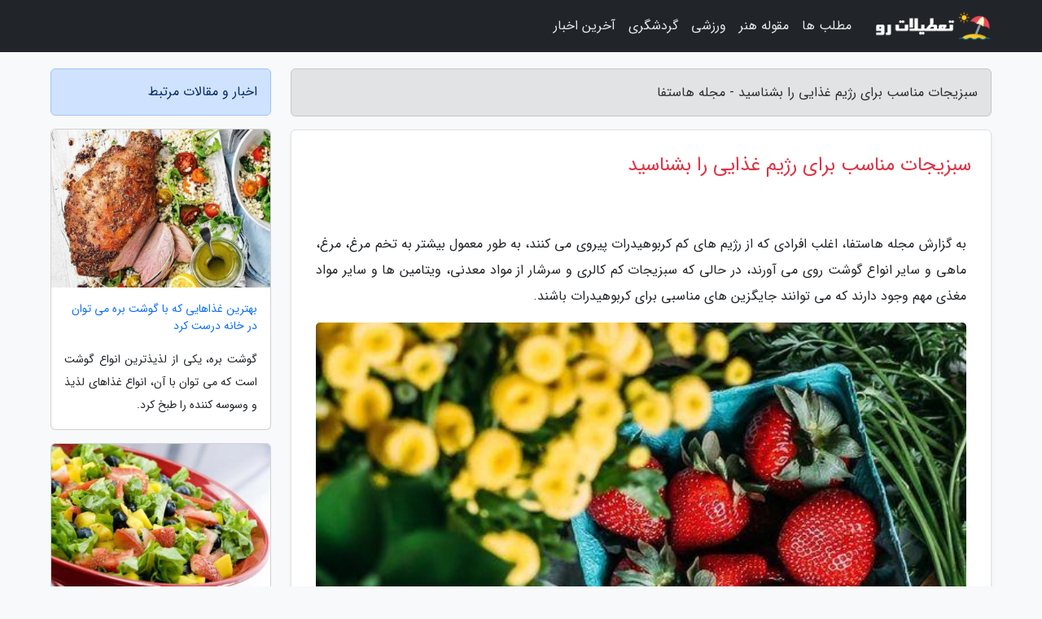

--- FILE ---
content_type: text/html; charset=UTF-8
request_url: https://host-fa.ir/post/%D8%B3%D8%A8%D8%B2%DB%8C%D8%AC%D8%A7%D8%AA-%D9%85%D9%86%D8%A7%D8%B3%D8%A8-%D8%A8%D8%B1%D8%A7%DB%8C-%D8%B1%DA%98%DB%8C%D9%85-%D8%BA%D8%B0%D8%A7%DB%8C%DB%8C-5047
body_size: 6475
content:
<!doctype html>
<html dir="rtl">
<head prefix="og: http://ogp.me/ns# fb: http://ogp.me/ns/fb# article: http://ogp.me/ns/article#">
<meta charset="utf-8" >
<title>سبزیجات مناسب برای رژیم غذایی را بشناسید - مجله هاستفا</title>
<meta name="robots" content="index" >
<link rel="canonical" href="https://host-fa.ir/post/%D8%B3%D8%A8%D8%B2%DB%8C%D8%AC%D8%A7%D8%AA-%D9%85%D9%86%D8%A7%D8%B3%D8%A8-%D8%A8%D8%B1%D8%A7%DB%8C-%D8%B1%DA%98%DB%8C%D9%85-%D8%BA%D8%B0%D8%A7%DB%8C%DB%8C-5047" >
<meta property="og:url" content="https://host-fa.ir/post/%D8%B3%D8%A8%D8%B2%DB%8C%D8%AC%D8%A7%D8%AA-%D9%85%D9%86%D8%A7%D8%B3%D8%A8-%D8%A8%D8%B1%D8%A7%DB%8C-%D8%B1%DA%98%DB%8C%D9%85-%D8%BA%D8%B0%D8%A7%DB%8C%DB%8C-5047" >
	
<meta http-equiv="X-UA-Compatible" content="IE=edge">
<meta name="viewport" content="width=device-width, initial-scale=1.0" >	
<link rel="stylesheet" href="/module/template/framework/css/bootstrap.rtl.min.css" type="text/css" >
<link rel="stylesheet" type="text/css" href="/module/template/framework/css/style.css" >	
<meta name="twitter:card" content="summary_large_image" >
<meta name="twitter:domain" content="host-fa.ir" >
<meta property="og:type" content="article">
<meta property="article:publisher" content="https://host-fa.ir" >
<meta property="og:title" content="سبزیجات مناسب برای رژیم غذایی را بشناسید - مجله هاستفا" >
<meta property="fb:app_id" content="1147311521992329" >
<meta property="og:image" content="https://host-fa.ir/upload/2022/01/02/7076e8837a259d32a-7a741532ed07-66f7eb60220684.jpg" >
<meta property="og:site_name" content="مجله هاستفا" >
<meta name="description" content="اغلب افرادی که از رژیم های کم کربوهیدرات پیروی می کنند، به طور معمول بیشتر به تخم مرغ، مرغ، ماهی و سایر انواع گوشت روی می آورند، در حالی که سبزیجات کم کالری و سرشار از مواد - مجله هاستفا" >
<meta property="og:description" content="اغلب افرادی که از رژیم های کم کربوهیدرات پیروی می کنند، به طور معمول بیشتر به تخم مرغ، مرغ، ماهی و سایر انواع گوشت روی می آورند، در حالی که سبزیجات کم کالری و سرشار از مواد - مجله هاستفا"  >
  
<script src="/module/template/framework/js/function.js?lastmod=1769542204"></script>


<link rel="icon" href="/favicon.ico" type="image/x-icon">
<link rel="stylesheet" href="/module/template/framework/css/fontawesome.css">
<!--[if lt IE 9]>
<script src="/module/template/framework/js/bootstrap/html5shiv.min.js" ></script>
<script src="/module/template/framework/js/bootstrap/respond.min.js" ></script>
<![endif]-->
</head>
<body class="bg-light">
<div class="container-fluid bg-light position-relative pt-5">	
<div id="sitebody" class="mt-3">
<header>
<div class="row header">
<div class="col-sm-12">
</div>	
</div>	
</header><div class="row main-content">
<div class="container">
<div class="row">
<div class="col-lg-9 col-md-8 mb-5">
<article>	
<div class="breadcrumb alert alert-secondary">
<h1 class="h6 m-0"> 	
سبزیجات مناسب برای رژیم غذایی را بشناسید - مجله هاستفا</h1>	
</div>
	
<div>
<div class="card shadow-sm border rounded p-0 mb-5 bg-white text-dark w-100 position-relative">
<h2 class="p-4 h4 text-danger mb-n4">سبزیجات مناسب برای رژیم غذایی را بشناسید</h2>
<div class="custom-content card-body">
<div class="card-text">
<p>به گزارش مجله هاستفا، اغلب افرادی که از رژیم های کم کربوهیدرات پیروی می کنند، به طور معمول بیشتر به تخم مرغ، مرغ، ماهی و سایر انواع گوشت روی می آورند، در حالی که سبزیجات کم کالری و سرشار از مواد معدنی، ویتامین ها و سایر مواد مغذی مهم وجود دارند که می توانند جایگزین های مناسبی برای کربوهیدرات باشند.</p></div>	
<picture>	
<source media="(max-width: 480px)" srcset="/upload/2022/01/02/cache/thum_7076e8837a259d32a-7a741532ed07-66f7eb60220684.jpg">
<img src="https://host-fa.ir/upload/2022/01/02/7076e8837a259d32a-7a741532ed07-66f7eb60220684.jpg" alt="سبزیجات مناسب برای رژیم غذایی را بشناسید" class="card-img-top" title="سبزیجات مناسب برای رژیم غذایی را بشناسید">
</picture>	

<div class="card-text mt-3">	
<p>در رژیم های کم کربوهیدرات افراد مجاز به مصرف روزانه کمتر از 150 گرم کربوهیدرات هستند و حتی در برخی افراد این میزان می تواند به روزانه 20 گرم نیز برسد.</p><p>1) فلفل دلمه ای: فلفل های دلمه قرمز، زرد و سبز رنگ بسیار مغذی هستند و دارای خواص بسیار زیادی هستند. این گیاه حاوی آنتی اکسیدان بوده و در برابر سرطان و کلسترول محافظت کرده و برای کاهش التهاب نیز موثر است.</p><p>2) کلم بروکلی: بروکلی نوعی کلم است که تصور می شود مقاومت به انسولین را در افراد دیابتی نوع 2 کاهش می دهد. مطالعات نشان می دهد که کلم بروکلی در محافظت از افراد در برابر انواع سرطان کمک می کند و علاوه بر آن سرشار از ویتامین C و K است.</p><p>3) قارچ: قارچ در میان سبزیجات یکی از کم کربوهیدرات ترین ها محسوب می شود. قارچ ها خواص ضد التهابی بی نظیری داشته و می توان آن ها را به طیف گسترده و متنوعی از غذاها افزود.</p><p>4) اسفناج: اسفناج یکی از سبزیجات برگداری است که مزایای سلامتی زیادی دارد. برای سلامتی قلب بسیار عالی بوده و ممکن است خطر ابتلا به بیماری های چشمی را نیز کاهش دهد. این گیاه منبعی غنی از ویتامین ها و مواد معدنی شمرده می شود.</p><p>5) گل کلم: گل کلم یک سبزی همه کاره و جزو مواد خوراکی بسیار محبوب است. این گیاه که سرشار از فیبر و ویتامین است می تواند همراه با برنج یا به صورت خرد شده مصرف شده و هم چنین می تواند در کنار هر غذای دیگری استفاده شود.</p><p>6) آووکادو: آووکادو از آن دسته میوه هایی است که به عنوان سبزیجات خورده می شوند. این میوه حاوی مقادیر بالایی چربی سالم بوده و کربوهیدرات قابل هضم کمی نیز دارد. هم چنین به کاهش کلسترول بد LDL و تری گلیسیرید کمک می کند.</p><p>7) لوبیا سبز: لوبیای سبز یکی از محبوب ترین سبزیجات برای کسانی است که رژیم کم کربوهیدرات را دنبال می کنند. اعتقاد بر این است که لوبیا سبز کربوهیدرات کم و فیبر بالایی دارد. هم چنین گفته می شود در مقابل سرطان از فرد محافظت می کند و برای سلامت مغز نیز بسیار مفید است.</p><p>8) خیار: خیار سرشار از ویتامین ها و مواد معدنی بوده و دارای ترکیباتی است که برای سلامتی بسیار مفیدند. خیار ضد سرطان و هم چنین ضد التهاب نیز هست.</p><p>9) بادمجان: بادمجان سرشار از ویتامین ها و مواد معدنی است و گفته می شود که کلسترول را کاهش داده و سلامت قلب را نیز تنظیم می کند. بادمجان حاوی آنتی اکسیدان ناسونین است که باعث تقویت سلامت مغز و کند شدن پیری و زوال می شود.</p><p>منبع :صاحب خبر</p><span class="post-source">منبع: اُکالا</span></div>	
</div>
<!--
<div class="text-center my-4 px-5 d-flex">
<div class="a2a_kit a2a_kit_size_32 a2a_default_style mx-auto">
<a class="a2a_button_twitter"></a>
<a class="a2a_button_linkedin"></a>
<a class="a2a_button_pinterest"></a>
<a class="a2a_button_telegram"></a>
<a class="a2a_button_reddit"></a>
<a class="a2a_button_tumblr"></a>
<a class="a2a_button_blogger"></a>
<a class="a2a_button_google_gmail"></a>
</div>
</div>		
<script async src="https://static.addtoany.com/menu/page.js"></script>
-->
<div class="p-4 border-top">
<div class="row small">
<span class="col-lg-3 col-sm-6">انتشار: <span content="2022-01-02 23:34:06" >12 دی 1400</span></span>

<span class="col-lg-3 col-sm-6">بروزرسانی: <span content="2022-01-02 23:34:06" >12 دی 1400</span></span>

<span class="col-lg-3 col-sm-6">
گردآورنده: <span >host-fa.ir</span>
</span>
<span class="col-lg-3 col-sm-6">شناسه مطلب: 9207</span>
</div>
</div>
</div>
	
<div class="card w-100 mb-5 shadow-sm"><h3 class="heads commenthead h6 card-header alert-secondary" id="commenthead"><span>به "سبزیجات مناسب برای رژیم غذایی را بشناسید" امتیاز دهید</span></h3><div class="comments card-body"><div class="vote" id="votbox"><form action="/module/component/comment/comment-process.php" method="post" class="form-inline d-inline-block"><span class="votetext px-0 form-check d-inline-block">امتیاز دهید: </span><span class="form-check-xs form-check-inline"><label class="form-check-label ps-1" for="inlineRadio1">1</label>
			<input  class="form-check-input" type="radio" id="inlineRadio1" name="rate" value="1"> </span><span class="form-check-xs form-check-inline"><label class="form-check-label ps-1" for="inlineRadio2">2</label>
			<input  class="form-check-input" type="radio" id="inlineRadio2" name="rate" value="2"> </span><span class="form-check-xs form-check-inline"><label class="form-check-label ps-1" for="inlineRadio3">3</label>
			<input  class="form-check-input" type="radio" id="inlineRadio3" name="rate" value="3"> </span><span class="form-check-xs form-check-inline"><label class="form-check-label ps-1" for="inlineRadio4">4</label>
			<input  class="form-check-input" type="radio" id="inlineRadio4" name="rate" value="4"> </span><span class="form-check-xs form-check-inline"><label class="form-check-label ps-1" for="inlineRadio5">5 </label>
			<input  class="form-check-input" type="radio" id="inlineRadio5" name="rate" value="5"> </span><input type="hidden" name="c_id" value="9207"><input type="hidden" name="c_type" value="post"><input type="hidden" name="c_url" value="/post/%D8%B3%D8%A8%D8%B2%DB%8C%D8%AC%D8%A7%D8%AA-%D9%85%D9%86%D8%A7%D8%B3%D8%A8-%D8%A8%D8%B1%D8%A7%DB%8C-%D8%B1%DA%98%DB%8C%D9%85-%D8%BA%D8%B0%D8%A7%DB%8C%DB%8C-5047"><input type="hidden" name="c_vote" value="1"><button class="btn btn-warning" type="submit">رای</button></form></div></div></div>
			<script>
			function getCookie(cname) {
			  let name = cname + "=";
			  let decodedCookie = decodeURIComponent(document.cookie);
			  let ca = decodedCookie.split(";");
			  for(let i = 0; i <ca.length; i++) {
				let c = ca[i];
				while (c.charAt(0) == " ") {
				  c = c.substring(1);
				}
				if (c.indexOf(name) == 0) {
				  return c.substring(name.length, c.length);
				}
			  }
			  return "";
			}
			function checkCookie() {
			
			  let vote = getCookie("post-9207");
			  if (vote != "") {
			  	var votes=document.getElementById("votbox").innerHTML="امتیاز شما: " + vote;
			  }
			}
			
			checkCookie();
			</script><div class="card w-100 shadow-sm"><h4 class="heads commenthead h6 card-header alert-secondary"><span>دیدگاه های مرتبط با "سبزیجات مناسب برای رژیم غذایی را بشناسید"</span></h4><div class="respond card-body"><span class="comment_title small card-header w-100 mb-3 d-block text-danger">* نظرتان را در مورد این مقاله با ما درمیان بگذارید</span><div><form action="#" method="POST" class="comment-form" id="comment-form" ><div id="replytoname" class="alert-info mb-3 w-100"></div><div id="name-group" class="form-group mb-3"><input type="text" class="form-control bg-light" name="name" placeholder="نام (لازم)"></div><div id="email-group" class="form-group mb-3"><input style="direction:rtl;text-align:right" type="text" class="form-control bg-light" name="email" id="commentformemail" placeholder="ایمیل (لازم - نمایش داده نمی‌شود)"></div><div id="phone-group" class="form-group mb-3"><input type="text" class="form-control bg-light" name="phone" placeholder="شماره موبایل (اختیاری - نمایش داده نمی‌شود)"></div><div id="comment-group" class="form-group mb-3"><textarea class="form-control bg-light" name="comment" cols="45" rows="8" placeholder="دیدگاه یا سوال (لازم)"></textarea></div><div id="captcha-group" class="form-group mb-3"><label class="captcha mb-3">سوال اتفاقی: نام پایتخت ایران چیست؟</label><input type="text" class="form-control bg-light" name="captcha"></div><input type="hidden" class="form-control" name="content_id" value="9207"><input type="hidden" class="form-control" name="content_type" value="post"></form><button class="btn btn-success mb-3" onclick="myformhandler('comment-form','/module/component/comment/comment-process.php','formalert',false)" >ارسال</button> <span class="formalert"></span></div></div></div>	
</div>
</article>	
</div>	

<div id="sidebar" class="col-lg-3 col-md-4 mb-5">
<aside>	
	


<div class="tourel-head alert alert-primary">اخبار و مقالات مرتبط</div>

<div class="posts printhide sidposts card mb-3">
<div class="imgtitle">
<img class="card-img-top mb-3" src="/upload/2022/05/17/cache/thum_9aefd8350dc4164ab-4b1a9e0571c9a7e0-c015a404782c8b6.jpg" alt="بهترین غذاهایی که با گوشت بره می توان در خانه درست کرد">
<a class="poststitle d-block px-3 small text-decoration-none" href="/post/%D8%A8%D9%87%D8%AA%D8%B1%DB%8C%D9%86-%D8%BA%D8%B0%D8%A7%D9%87%D8%A7%DB%8C%DB%8C-%DA%A9%D9%87-%D8%A8%D8%A7-%DA%AF%D9%88%D8%B4%D8%AA-%D8%A8%D8%B1%D9%87-3535">
بهترین غذاهایی که با گوشت بره می توان در خانه درست کرد</a>
</div>
<div class="card-body">
<p class="description small p-0 m-0 text-justify">
گوشت بره، یکی از لذیذترین انواع گوشت است که می توان با آن، انواع غذاهای لذیذ و وسوسه کننده را طبخ کرد.</p>
</div>
</div>


<div class="posts printhide sidposts card mb-3">
<div class="imgtitle">
<img class="card-img-top mb-3" src="/upload/2024/12/27/cache/thum_8bf0cf30cb-2fac9c10888444-39f88c818d4.jpg" alt="برترین غذاهای سیر کننده و کم کالری در رژیم غذایی سالم کدامند؟">
<a class="poststitle d-block px-3 small text-decoration-none" href="/post/%D8%A8%D9%87%D8%AA%D8%B1%DB%8C%D9%86-%D8%BA%D8%B0%D8%A7%D9%87%D8%A7%DB%8C-%D8%B3%DB%8C%D8%B1-%DA%A9%D9%86%D9%86%D8%AF%D9%87-%D9%88-%DA%A9%D9%85-9633">
برترین غذاهای سیر کننده و کم کالری در رژیم غذایی سالم کدامند؟</a>
</div>
<div class="card-body">
<p class="description small p-0 m-0 text-justify">
غذاهای سیر نماینده کم کالری برترین انتخاب برای علاقه مندان به رژیم غذایی سالم هستند. این غذاها مدت زمان بیشتری از روز انرژی مورد احتیاج بدن را تامین می نمایند.</p>
</div>
</div>


<div class="posts printhide sidposts card mb-3">
<div class="imgtitle">
<img class="card-img-top mb-3" src="/upload/2021/10/11/cache/thum_9f833ad3bfd-e46e0f80e290-8bfc901ece.jpg" alt="درمان بیماری ها در طب سنتی: حروف و، ی">
<a class="poststitle d-block px-3 small text-decoration-none" href="/post/%D8%AF%D8%B1%D9%85%D8%A7%D9%86-%D8%A8%DB%8C%D9%85%D8%A7%D8%B1%DB%8C-%D9%87%D8%A7-%D8%AF%D8%B1-%D8%B7%D8%A8-%D8%B3%D9%86%D8%AA%DB%8C-%D8%AD%D8%B1%D9%88%D9%81-3602">
درمان بیماری ها در طب سنتی: حروف و، ی</a>
</div>
<div class="card-body">
<p class="description small p-0 m-0 text-justify">
      واریس :در این بیماری وریدهای سطحی با برجسته می گردد و پیچ خورده به نظر می رسد و دلیل آن نارسایی دریچه های داخلی وریدی است.    </p>
</div>
</div>


<div class="posts printhide sidposts card mb-3">
<div class="imgtitle">
<img class="card-img-top mb-3" src="/upload/2021/08/05/cache/thum_52aa08cc164a4f9-7ddf15ac-89d0d20b787.jpg" alt="تضمین سلامتی کلیه ها با این خوراکی های خوشمزه">
<a class="poststitle d-block px-3 small text-decoration-none" href="/post/%D8%AA%D8%B6%D9%85%DB%8C%D9%86-%D8%B3%D9%84%D8%A7%D9%85%D8%AA%DB%8C-%DA%A9%D9%84%DB%8C%D9%87-%D9%87%D8%A7-%D8%A8%D8%A7-%D8%A7%DB%8C%D9%86-%D8%AE%D9%88%D8%B1%D8%A7%DA%A9%DB%8C-4012">
تضمین سلامتی کلیه ها با این خوراکی های خوشمزه</a>
</div>
<div class="card-body">
<p class="description small p-0 m-0 text-justify">
                      خبرنگاران : کلیه ها همراه با کبد، تصفیه خانه های اصلی بدن هستند، اگر به هر دلیل فعالیت  آنها دچار اختلال شود، سلامت بدن به خطر می افتد.            </p>
</div>
</div>

	

</aside>		
</div>	
</div>
</div>
</div>					
<div class="container"><div class="w-100"><ol class="breadcrumb border shadow-sm rounded-pill p-3" itemscope="" itemtype="http://schema.org/BreadcrumbList"><li class="breadcrumb-item" aria-current="page" itemprop="itemListElement" itemscope="" itemtype="http://schema.org/ListItem"><a itemprop="item" href="https://host-fa.ir"><span itemprop="name">مجله هاستفا</span></a><meta itemprop="position" content="1" ></li><li class="separate px-2">»</li><li class="breadcrumb-item" itemprop="itemListElement" itemscope="" itemtype="http://schema.org/ListItem">
                        <a rel="nofollow noopener noreferrer" itemprop="item" href="/posts/blog">
                        <span itemprop="name"> همه اخبار و مقاله ها</span></a>
                        <meta itemprop="position" content="2" >
                        </li><li class="separate px-2">»</li><li class="breadcrumb-item" itemprop="itemListElement" itemscope="" itemtype="http://schema.org/ListItem">
                        <a rel="nofollow noopener noreferrer" itemprop="item" href="/posts/health-%D8%B3%D9%84%D8%A7%D9%85%D8%AA%DB%8C">
                        <span itemprop="name"> سلامتی و پزشکی</span></a>
                        <meta itemprop="position" content="3" >
                        </li><li class="separate px-2">»</li><li class="here breadcrumb-item">سبزیجات مناسب برای رژیم غذایی را بشناسید</li></ol></div></div>

<div class="custom-navbar row bg-dark text-white position-absolute w-100" style="top:0" id="header">
<nav class="container">
<div class="navbar navbar-expand-lg navbar-dark">
<a class="navbar-brand" href="https://host-fa.ir" id="logo" title="مجله هاستفا"><img src="https://host-fa.ir/upload/logo/tatilatro.com.png" alt="مجله هاستفا" height="38"></a>
<button class="navbar-toggler" type="button" data-bs-toggle="collapse" data-bs-target="#navbarSupportedContent" aria-controls="navbarSupportedContent" aria-expanded="false" aria-label="Toggle navigation">
			  <span class="navbar-toggler-icon"></span>
			</button><div class="collapse navbar-collapse" id="navbarSupportedContent"><ul class="navbar-nav me-auto mb-2 mb-lg-0 "><li class="nav-item"><a rel="nofollow" class="nav-link" href="/posts/blog">مطلب ها</a></li><li class="nav-item"><a rel="nofollow" class="nav-link" href="/posts/art-culture-%D9%81%D8%B1%D9%87%D9%86%DA%AF-%D9%87%D9%86%D8%B1">مقوله هنر</a></li><li class="nav-item"><a rel="nofollow" class="nav-link" href="/posts/sport-%D9%88%D8%B1%D8%B2%D8%B4">ورزشی</a></li><li class="nav-item"><a rel="nofollow" class="nav-link" href="/posts/travel-%DA%AF%D8%B1%D8%AF%D8%B4%DA%AF%D8%B1%DB%8C">گردشگری</a></li><li class="nav-item"><a rel="nofollow" class="nav-link" href="/posts/news-%D8%A7%D8%AE%D8%A8%D8%A7%D8%B1">آخرین اخبار</a></li></ul></div>
</div>
</nav>
</div>

</div>

<div class="row bg-secondary text-white">	
<footer class="container" id="mainfooter">
<div class="row pt-5" id="footer">
<div class="f-column clearright px-4 pb-5 col-md-4">
<div class="foothead h5 p-2">خبرنامه</div>
<div class="columnbody">
<p class="p-2"></p>
<form class="form-signin" id="newsletter" name="newsletter" action="#" method="post">
<div class="form-group">	
<input class="form-control text-right" required name="email" type="email" placeholder="ایمیل">	
</div>
<div class="form-group">	
<input class="form-control text-right" name="phone" type="tel" placeholder="موبایل">
</div>	
<button class="newsbutton btn btn-warning btn-aban" name="button" type="button" onClick="myformhandler('newsletter','/module/plugin/newsletter/newsletterhandler.php','newslalert')">عضویت</button>
<span class="newslalert"></span>
</form>
</div>
</div></div>
</footer>
</div>	
<div class="row" >
<span class="col-lg-12 bg-dark text-white text-center p-3 small en" id="copyright">	
Copyright © 2026 host-fa.ir All rights reserved.
</span>	
</div>
<span class="phone">
</span>
</div>
<script>
window.onload = function () {	
	if (window.history.pushState) {
		window.history.pushState('', '/', window.location.pathname);
	} else {
		window.location.hash = '';
	}
}
</script>
<script src="/module/template/framework/js/bootstrap/bootstrap.bundle.min.js" ></script>
<script defer src="https://static.cloudflareinsights.com/beacon.min.js/vcd15cbe7772f49c399c6a5babf22c1241717689176015" integrity="sha512-ZpsOmlRQV6y907TI0dKBHq9Md29nnaEIPlkf84rnaERnq6zvWvPUqr2ft8M1aS28oN72PdrCzSjY4U6VaAw1EQ==" data-cf-beacon='{"version":"2024.11.0","token":"86e18ee7448d458ba9b8af8d0e0693fc","r":1,"server_timing":{"name":{"cfCacheStatus":true,"cfEdge":true,"cfExtPri":true,"cfL4":true,"cfOrigin":true,"cfSpeedBrain":true},"location_startswith":null}}' crossorigin="anonymous"></script>
</body>
</html>